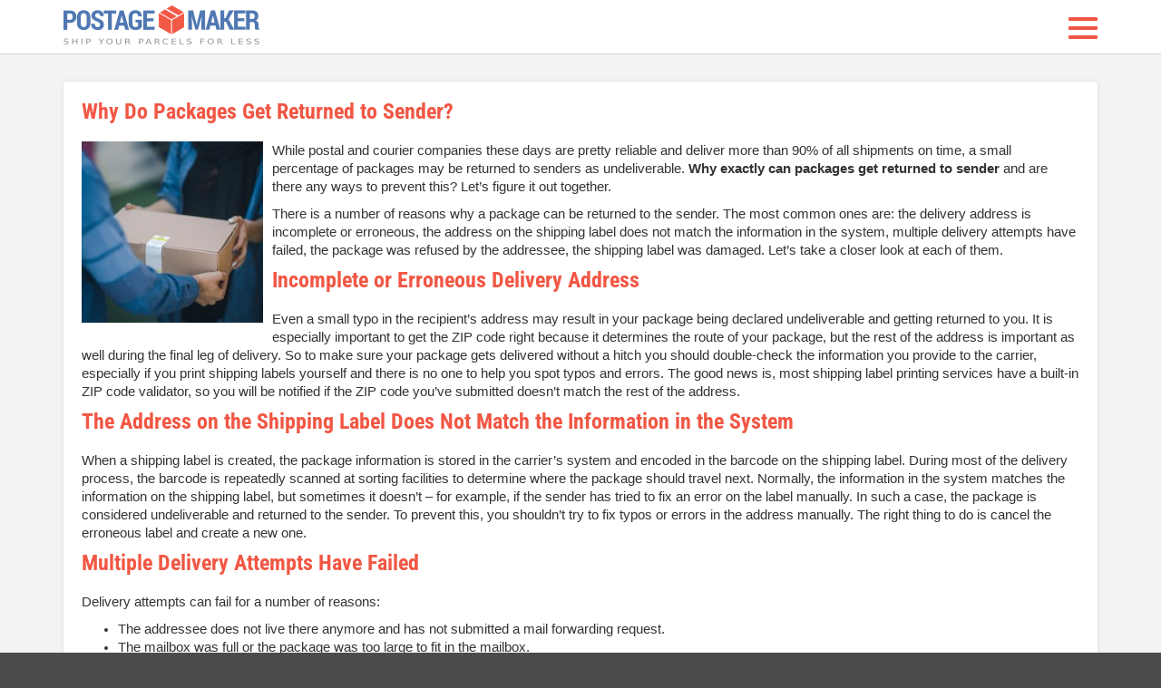

--- FILE ---
content_type: text/html; charset=utf-8
request_url: http://postagemaker.com/en/publications/426-why-do-packages-get-returned-to-sender
body_size: 5340
content:
<!DOCTYPE html>
<html xmlns="http://www.w3.org/1999/xhtml" xml:lang="en-gb" lang="en-gb" dir="ltr">
<head>
  <base href="http://postagemaker.com/en/publications/426-why-do-packages-get-returned-to-sender" />
	<meta http-equiv="content-type" content="text/html; charset=utf-8" />
	<meta name="keywords" content="why do packages get returned to sender, causes of package returns, package refused by the recipient, failed delivery attempt" />
	<meta name="viewport" content="width=device-width, initial-scale=1" />
	<meta name="description" content="Although postal and courier companies do their best to deliver all packages, sometimes shipments get returned to senders. What are the main reasons for this?" />
	<title>Why Do Packages Get Returned to Sender?</title>
	<link href="/templates/postagemaker/favicon.ico" rel="shortcut icon" type="image/vnd.microsoft.icon" />
	<link href="http://postagemaker.com/templates/postagemaker/css/bootstrap.min.css" rel="stylesheet" type="text/css" media="all" />
	<link href="http://postagemaker.com/templates/postagemaker/css/index.css?v=2.089" rel="stylesheet" type="text/css" media="all" />
	<script src="http://postagemaker.com/templates/postagemaker/js/jquery-3.7.1.min.js" type="text/javascript"></script>
	<script src="http://postagemaker.com/templates/postagemaker/js/common.js?v=1.073" type="text/javascript"></script>
	<script src="http://postagemaker.com/templates/postagemaker/js/bootstrap.min.js" type="text/javascript"></script>
	<script type="text/javascript">
var postagemaker = {'signin':'Sign In','signup':'Sign Up'};
	</script>
	<link href="http://postagemaker.com/publications/427-pochemu-posylku-mogut-vernut-otpravitelyu" rel="alternate" hreflang="x-default" />

  	<meta property="og:site_name" content="PostageMaker" />
	<meta property="og:title" content="Why Do Packages Get Returned to Sender?"/>
	<meta property="og:description" content="Although postal and courier companies do their best to deliver all packages, sometimes shipments get returned to senders. What are the main reasons for this?"/>
	<meta property="og:image" content="templates/postagemaker/images/logo.png"/>
	<meta property="og:type" content="website"/>
	<meta property="og:url" content="http://postagemaker.com/en/publications/426-why-do-packages-get-returned-to-sender" />
	<link rel="preconnect" href="https://www.googletagmanager.com" />
	<link rel="preconnect" href="https://fonts.gstatic.com" />
	<link rel="preconnect" href="https://www.facebook.com" />
	<link rel="preconnect" href="https://analytics.google.com" />
	<link rel="dnsprefetch" href="https://www.google.com" />
	<link rel="dnsprefetch" href="https://connect.facebook.net" />
	<link rel="dnsprefetch" href="https://googleads.g.doubleclick.net" />
</head>

<body  class="back">
		<div id="menu">
			<div class="container">
				<nav class="navbar">
					<div class="navbar-header">
					  		<a href="http://postagemaker.com/en/" title="PostageMaker" class="navbar-brand"><img src="http://postagemaker.com/templates/postagemaker/images/logo.png?v=2.0" alt="PostageMaker" /></a>
					</div>
					<div class="nav abs-right"><div id="lines"><span></span><div><ul class="nav menu mod-list">
<li class="item-130 default"><a href="/en/" >Home</a></li><li class="item-154"><a href="/en/calculator" >Calculator</a></li><li class="item-144"><a href="/en/signin" >Sign In</a></li></ul>
</div></div></div>
					<div class="nav account"></div>
					<div class="nav languages"></div>
				</nav>
			</div>
		</div>

				<div class="white_post">
			<div class="container ">
				<div class="content">
						<div id="system-message-container">
	</div>

						<div class="workflow">
							<main>
								<div class="item-page">
	<h1>Why Do Packages Get Returned to Sender?</h1><br />

	
	
		
						<p><img src="/images/articles/same-day-shipping-vs-delivery.jpg" alt="Why Do Packages Get Returned to Sender?" title="Why Do Packages Get Returned to Sender?" style="float:left">
While postal and courier companies these days are pretty reliable and deliver more than 90% of all shipments on time, a small percentage of packages may be returned to senders as undeliverable. <strong>Why exactly can packages get returned to sender</strong> and are there any ways to prevent this? Let’s figure it out together.</p>
 
<p>There is a number of reasons why a package can be returned to the sender. The most common ones are: the delivery address is incomplete or erroneous, the address on the shipping label does not match the information in the system, multiple delivery attempts have failed, the package was refused by the addressee, the shipping label was damaged. Let’s take a closer look at each of them.</p>

<h2>Incomplete or Erroneous Delivery Address</h2><br />

<p>Even a small typo in the recipient’s address may result in your package being declared undeliverable and getting returned to you. It is especially important to get the ZIP code right because it determines the route of your package, but the rest of the address is important as well during the final leg of delivery. So to make sure your package gets delivered without a hitch you should double-check the information you provide to the carrier, especially if you print shipping labels yourself and there is no one to help you spot typos and errors. The good news is, most shipping label printing services have a built-in ZIP code validator, so you will be notified if the ZIP code you’ve submitted doesn’t match the rest of the address.</p>

<h2>The Address on the Shipping Label Does Not Match the Information in the System</h2><br />

<p>When a shipping label is created, the package information is stored in the carrier’s system and encoded in the barcode on the shipping label. During most of the delivery process, the barcode is repeatedly scanned at sorting facilities to determine where the package should travel next. Normally, the information in the system matches the information on the shipping label, but sometimes it doesn’t – for example, if the sender has tried to fix an error on the label manually. In such a case, the package is considered undeliverable and returned to the sender. To prevent this, you shouldn’t try to fix typos or errors in the address manually. The right thing to do is cancel the erroneous label and create a new one.</p>

<h2>Multiple Delivery Attempts Have Failed</h2><br />

<p>Delivery attempts can fail for a number of reasons:</p>
<ul>
<li>The addressee does not live there anymore and has not submitted a mail forwarding request.</li>
<li>The mailbox was full or the package was too large to fit in the mailbox.</li>
<li>The mail carrier/delivery driver could not access the property and leave the package in a secure place due to a security gate, aggressive animal in the yard, etc.</li>
<li>The package requires a signature/payment on delivery, and the addressee was not home very time a delivery attempt was made.</li>
</ul>
<p>Typically, the mail carrier/delivery driver leaves a special notice after the first failed delivery attempt, informing the addressee of the opportunity to schedule another delivery attempt or pick up the package from their local post office. After several failed delivery attempts, the package is returned to the sender. If the recipient was supposed to pick up the package from their local carrier’s location, but didn’t do it within the allotted time window, the package will also be returned to the sender.</p>

<h2>The Package Is Refused by the Addressee</h2><br />

<p>Recipients may actively refuse shipments, both personal and commercial, for a variety of reasons: the package was damaged, they no longer want what’s inside, there are fees or other expenses associated with the package that they are not willing to pay, the package is unsolicited and they are uncomfortable accepting a package from the sender, etc. If the recipient declines a shipment, it is returned to the sender.</p>

<h2>The Package or Shipping Label Was Damaged</h2><br />

<p>The shipment will most likely be returned to the sender if the shipping label is underadable/unscannable due to damage or being too light/blurry, as long as the return address is still legible.</p>

<p>It should be noted that in most cases the sender won’t be charged any additional fees when their package is returned, but neither are they eligible for a shipping cost refund.</p>
	
								 </div>

							</main>
							<div aria-label="Path" role="navigation">
	<ul itemscope itemtype="https://schema.org/BreadcrumbList" class="breadcrumb">
					<li class="active">
				<span class="divider icon-location"></span>
			</li>
		
						<li itemprop="itemListElement" itemscope itemtype="https://schema.org/ListItem">
											<a itemprop="item" href="/en/" class="pathway"><span itemprop="name">Home</span></a>
					
											<span class="divider">
							→						</span>
										<meta itemprop="position" content="1">
				</li>
							<li itemprop="itemListElement" itemscope itemtype="https://schema.org/ListItem">
											<a itemprop="item" href="/en/publications" class="pathway"><span itemprop="name">Blog</span></a>
					
											<span class="divider">
							→						</span>
										<meta itemprop="position" content="2">
				</li>
							<li itemprop="itemListElement" itemscope itemtype="https://schema.org/ListItem" class="active">
					<span itemprop="name">
						Why Do Packages Get Returned to Sender?					</span>
					<meta itemprop="position" content="3">
				</li>
				</ul>
</div>

						</div><br />
				</div>
			</div>
		</div>
		
	<footer class="footer_post navbar"><br />
		<div class="container">
			<div class="row">
			  	<div class="col-md-2 col-sm-6 col-xs-6">
			      	

<div class="custom"  >
	<br /><div><a href="/en/calculator" class="btn btn-primary btn-lg">Calculator</a></div></div>

			   </div>
			  	<div class="col-md-7 col-sm-6 col-xs-6">
			      	

<div class="custom-methods"  >
	<div class="row card-selector">
    <div class="col-md-4 col-xs-6 col-sm-4">
      <img src="/templates/postagemaker/images/visa.png" alt="Visa/MasterCard" border="0" />
    </div>
    <div class="col-md-4 col-xs-6 col-sm-4">
      <img src="/templates/postagemaker/images/paypal.png" alt="PayPal" border="0" />
    </div>
    <div class="col-md-4 col-xs-6 col-sm-4">
      <img src="/templates/postagemaker/images/bitcoin.png" alt="Bitcoin" border="0" />
    </div>
</div>
</div>

			   </div>
			   <div class="col-md-2 col-sm-6 col-xs-6">
			      	<ul class="nav menu mod-list">
<li class="item-139"><a href="/en/about" >About Service</a></li><li class="item-140"><a href="/en/rates" >Shipping Options</a></li><li class="item-141 current active"><a href="/en/publications" >Blog</a></li><li class="item-150"><a href="/en/prohibited" >Prohibited</a></li><li class="item-151"><a href="/en/terms-of-use" >Terms of Use</a></li><li class="item-152"><a href="/en/privacy-policy" >Privacy Policy</a></li><li class="item-137"><a href="/en/contacts" >Contact Us</a></li></ul>

			   </div>
			   <div class="col-md-1 col-sm-6 col-xs-6">
			  		<div class="mod-languages">

	<ul class="lang-inline">
						<li class="lang-active" dir="ltr">
			<a href="/en/publications">
							EN						</a>
			</li>
								<li class="" dir="ltr">
			<a href="/ru/publications/427-pochemu-posylku-mogut-vernut-otpravitelyu">
							RU						</a>
			</li>
				</ul>

</div>
<br />
			        <a href="https://www.facebook.com/groups/postagemaker/" target="_blank" rel="noopener" class="facebook"></a>
			  </div>
		  </div>
		  <p>&copy; 2016-2026 PostageMaker. USPS & UPS Shipping Reseller</p>
		</div>
	</footer>

	<div id="dialog"></div>

    <div class="modal fade" id="pmModal" tabindex="-1" role="dialog" aria-labelledby="pm">
      <div class="modal-dialog" role="document">
        <div class="modal-content">
          <div class="modal-header"><button type="button" class="close" data-dismiss="modal" aria-label="Close"><span aria-hidden="true">&times;</span></button>
          <h4 class="modal-title" id="myModalLabel"></h4>
          </div>
          <div class="modal-body"></div>
          <div class="modal-footer"></div>
        </div>
      </div>
    </div>
	
	<script type="application/ld+json">{"@context":"http://schema.org","@type":"Organization","name":"PostageMaker LLC.","url":"https://postagemaker.com/en/","logo" : "https://postagemaker.com/templates/postagemaker/images/logo.png","sameAs" : ["https://www.facebook.com/groups/postagemaker/"],"contactPoint" : [{"@type" : "ContactPoint","telephone":"+14105004546","contactType":"customer support","availableLanguage":["English","Russian","Ukrainian"]}]}</script>
	<script async src="https://www.googletagmanager.com/gtag/js?id=UA-1312135-31"></script><script>window.dataLayer = window.dataLayer || [];function gtag(){dataLayer.push(arguments);}gtag('js', new Date());gtag('config', 'UA-1312135-31');</script>
	<!-- Google Tag Manager --><script>(function(w,d,s,l,i){w[l]=w[l]||[];w[l].push({'gtm.start':new Date().getTime(),event:'gtm.js'});var f=d.getElementsByTagName(s)[0],j=d.createElement(s),dl=l!='dataLayer'?'&l='+l:'';j.async=true;j.src='https://www.googletagmanager.com/gtm.js?id='+i+dl;f.parentNode.insertBefore(j,f);})(window,document,'script','dataLayer','GTM-WPDZBDQN');</script><!-- End Google Tag Manager -->
	<!-- Google Tag Manager (noscript) --><noscript><iframe src="https://www.googletagmanager.com/ns.html?id=GTM-WPDZBDQN" height="0" width="0" style="display:none;visibility:hidden"></iframe></noscript><!-- End Google Tag Manager (noscript) -->
	<script>
	!function(f,b,e,v,n,t,s)
	{if(f.fbq)return;n=f.fbq=function(){n.callMethod?
	n.callMethod.apply(n,arguments):n.queue.push(arguments)};
	if(!f._fbq)f._fbq=n;n.push=n;n.loaded=!0;n.version='2.0';
	n.queue=[];t=b.createElement(e);t.async=!0;
	t.src=v;s=b.getElementsByTagName(e)[0];
	s.parentNode.insertBefore(t,s)}(window, document,'script',
	'https://connect.facebook.net/en_US/fbevents.js');
	fbq('init', '668781882386462');
	fbq('track', 'PageView');
	</script>
	<noscript><img height="1" width="1" style="display:none" src="https://www.facebook.com/tr?id=668781882386462&ev=PageView&noscript=1" /></noscript>
	<!-- End Meta Pixel Code -->
	<script type="text/javascript">window.onscroll = function(){myFunction()};var header = document.getElementById("menu");var sticky = header.offsetTop;function myFunction() {if (window.pageYOffset > sticky) {header.classList.add("sticky");} else {header.classList.remove("sticky");}}</script>
<script defer src="https://static.cloudflareinsights.com/beacon.min.js/vcd15cbe7772f49c399c6a5babf22c1241717689176015" integrity="sha512-ZpsOmlRQV6y907TI0dKBHq9Md29nnaEIPlkf84rnaERnq6zvWvPUqr2ft8M1aS28oN72PdrCzSjY4U6VaAw1EQ==" data-cf-beacon='{"version":"2024.11.0","token":"f39bda7b6b77496584743152dd89e346","r":1,"server_timing":{"name":{"cfCacheStatus":true,"cfEdge":true,"cfExtPri":true,"cfL4":true,"cfOrigin":true,"cfSpeedBrain":true},"location_startswith":null}}' crossorigin="anonymous"></script>
</body>
</html>

--- FILE ---
content_type: text/css
request_url: http://postagemaker.com/templates/postagemaker/css/index.css?v=2.089
body_size: 10118
content:
@font-face{font-family:'Roboto Condensed';font-style:normal;font-weight:400;src:url(https://fonts.gstatic.com/s/robotocondensed/v27/ieVo2ZhZI2eCN5jzbjEETS9weq8-_d6T_POl0fRJeyWyosBK5Xk.ttf) format('truetype')}@font-face{font-family:'Roboto Condensed';font-style:normal;font-weight:700;src:url(https://fonts.gstatic.com/s/robotocondensed/v27/ieVo2ZhZI2eCN5jzbjEETS9weq8-_d6T_POl0fRJeyVVpcBK5Xk.ttf) format('truetype')}body,html{margin:0;min-height:100%;min-width:100%;width:100%;height:100%;color:#333;font-size:11pt;font-family:Arial}body{background-color:#f2f2f2}.roboto,#earth_content input,h2,h3,h4,h1,h5,h6,#menu .content a,.account,.table th,nav{font-family:'Roboto Condensed',sans-serif;font-weight:400}h2,h1{font-weight:700;font-size:24px;color:#f15744;margin:0}#earth_content h1{font-size:40px;line-height:1}h6,.footer_post h3{font-size:16px;margin:0;color:#bfbfbf !important;z-index:1;position:relative}.footer_post p{font-size:12px;color:#bbb}hr{height:1px;border:0;border-bottom:1px solid #ccc}a{color:#424242;text-decoration:underline;font-weight:400}a:hover{text-decoration:none;color:#f15744}a:focus{color:rgba(241,87,68,0.8)}fieldset{border:0px;padding:0;margin:0}img{border:0;max-width:100%}sup{color:#e2e2e2}.navbar{border-radius:0}footer.navbar{margin-bottom:0;border:0}footer img{opacity:.2}#menu .navbar,#menu .navbar-collapse,#menu .navbar-form{border:0}#menu .navbar{height:60px}.navbar-brand{padding:0;margin-top:6px;margin-bottom:4px}.bg{background:#f2f2f2}#menu{width:100%;top:0;left:0;background:#fff;height:60px;z-index:99;border-bottom:1px solid #d6d6d6fc}.sticky{position:fixed;top:0}.sticky+.content{padding-top:60px}body.back #menu{background-color:#fff !important}body.back{background-color:#4c4a4b !important;background-image:none}body.back .footer_post{background-color:#4c4a4b}body.back .white_post{background-color:#f3f3f3;background-image:none}.table tr,.table td{border:0}.form-horizontal .control-label{text-align:left}.form-horizontal .control-group{clear:both}.form-horizontal .controls{padding-top:10px;display:block}.container.back{padding-top:20px}#menu .content{margin-top:0px}#menu .home{color:#fff;cursor:pointer;text-decoration:none;font-size:20px;height:40px;margin:6px 0;display:block}.clr{clear:both}.bold{font-weight:bold}.navbar-toggle .icon-bar{color:#fff}#lines{position:relative;cursor:pointer;padding:16px 32px 16px 0px;margin:0}#lines span,#lines span:before,#lines span:after{cursor:pointer;border-radius:1px;height:4px;width:32px;background:#f15744;position:absolute;display:block;content:''}#lines span:before{top:-10px}#lines span:after{bottom:-10px}#lines span,#lines span:before,#lines span:after,#lines div{transition:all 500ms ease-in-out}#lines.open span{background-color:transparent}#lines.open span:before,#nav-toggle.open span:after{top:10px}#lines.open span{transform:rotate(180deg);transform:translate(0, -8px)}#lines.open span:before{transform:rotate(45deg)}#lines.open span:after{transform:rotate(-45deg)}#lines div{top:42px;right:2px;position:absolute;display:none;z-index:9999}#lines ul{position:relative;background:#ffffff;border:1px solid #fff;list-style:none;padding:0;margin:0 -8px 0 0;box-shadow:0 0 5px #ccc}#lines ul:after,#lines ul:before{bottom:100%;right:10px;border:solid transparent;content:" ";height:0;width:0;position:absolute;pointer-events:none}#lines ul:after{border-color:rgba(255,255,255,0);border-bottom-color:#ffffff;border-width:10px;margin-left:-10px}#lines ul:before{border-color:rgba(255,255,255,0);border-bottom-color:#eee;border-width:11px;margin-left:-11px}#lines li{border-bottom:1px solid #ddd;width:100%;position:relative}#lines li:last-child{border-bottom:0}#lines a{color:#333 !important;font-size:18px;text-decoration:none;display:block;padding:8px 16px;clear:both;text-align:right;white-space:nowrap;text-align:left}#lines a:hover,#lines:hover{color:#F15744 !important}#lines.open div{display:block}.line{padding:0;margin:0;list-style:none}#menu .container{position:relative}.white_post{background-color:#fff;padding:20px 0}.white_post h3{margin:0px}#calc{background-color:#f2f2f2;padding:20px;border-radius:10px}.frontpage span:not(.back){color:#333;text-align:center;display:block;font-size:16px;margin-bottom:10px}.frontpage .fronttable,.frontpage .fronttable span{font-size:14px;display:inline}.frontpage span.title{color:#333;font-weight:bold;font-size:16px}.footer_post ul{list-style:none;padding:0;margin:0}.footer_post ul li a{padding:0}.footer_post tr{vertical-align:top}.footer_post{background:#4c4a4b;display:block;padding:0 }.footer_post h3{color:#ccc}.footer_post ul a{font-size:12px}.footer_post a{color:#979797;text-decoration:none}.footer_post a:focus,.nav>li>a:focus{background-color:transparent}.footer_post a:hover{color:#f15744}.frontpage{background-color:#fff;padding:30px 0}.frontpage.modules{box-shadow:inset 0 13px 8px -6px #e9e8e8;background-color:#f2f2f2}.frontpage.modules .card-selector{text-align:center}.frontpage.modules .card-selector div{height:70px;display:inline-block;min-width:120px;max-width:80%;opacity:.2;margin:10px 20px;filter:grayscale(100%);-webkit-filter:grayscale(100%);-moz-filter:grayscale(100%);-ms-filter:grayscale(100%);-o-filter:grayscale(100%);filter:gray;-webkit-filter:grayscale(1)}.info{border:20px solid #fff;width:180px;height:180px;border-radius:90px;box-shadow:0 0 2px #ccc;text-align:center;margin:20px auto;background:#a1c6d3 no-repeat 50% 50%;box-shadow:0 0 15px #ccc}.signin{background-image:url("../images/signin.png")}.login{background-image:url("../images/login.png")}.deposit{background-image:url("../images/deposit.png")}.print{background-image:url("../images/print.png")}.usps{background-image:url("../images/usps.png")}#system-message-container{background-color:#919191;color:#fff;border-radius:4px;margin-top:10px}#system-message-container .alert{padding:10px;margin:0 0 10px 0;background-color:#f15744}#system-message-container .close{float:right;cursor:pointer;font-size:18px;font-weight:bold}#system-message-container h4{margin-top:0;font-size:18px}.workflow{background-color:#fff;border-radius:4px;padding:20px;margin:0px 0 0px 0;box-shadow:0 0 5px #ddd}.mod-languages a{font-weight:normal;font-size:12px;text-decoration:underline;padding:4px 3px !important}.mod-languages{margin:0}.mod-languages .lang-active a{text-decoration:none;color:#919191;background-color:#424242;border-radius:2px}textarea:required+label::before{content:"*"}#earth_content input[type=submit]{margin-left:2px}#jform_contact_message,#jform_contact_emailmsg{width:90%}input[type=submit]:disabled{color:#ccc}#username,#password{max-width:100%;box-sizing:border-box;width:100%}#earth_content{overflow:hidden;position:relative;min-height:320px;width:100%;padding:24px 0 50px 0;color:#424242}#earth{z-index:1;position:absolute;bottom:-370px;right:50px;opacity:.8;width:484px;height:484px;border-radius:242px;background-image:url(../images/earth.jpg);-webkit-animation:-webkit-rotating-earth 120s infinite normal linear;-moz-animation:-moz-rotating-earth 120s infinite normal linear;-o-animation:-o-rotating-earth 120s infinite normal linear;-ms-animation:-ms-rotating-earth 120s infinite normal linear;animation:rotating-earth 120s infinite normal linear}#earth-form{z-index:4;position:absolute;margin-top:-5px}.earth-info{margin:5px 0 8px 0}@-webkit-keyframes -webkit-rotating-earth{100%{-webkit-transform:rotate(-359deg)}}@-moz-keyframes -moz-rotating-earth{100%{-moz-transform:rotate(-359deg)}}@-o-keyframes -o-rotating-earth{100%{-o-transform:rotate(-359deg)}}@-ms-keyframes -ms-rotating-earth{100%{-ms-transform:rotate(-359deg)}}@keyframes rotating-earth{100%{transform:rotate(-359deg)}}#clouds{z-index:1;position:absolute;bottom:-400px;right:0px;opacity:1;width:600px;height:600px;border-radius:0;background-image:url(../images/clouds.png);-webkit-animation:-webkit-rotating-earth 290s infinite normal linear;-moz-animation:-moz-rotating-earth 290s infinite normal linear;-o-animation:-o-rotating-earth 290s infinite normal linear;-ms-animation:-ms-rotating-earth 290s infinite normal linear;animation:rotating-earth 290s infinite normal linear}@-webkit-keyframes -webkit-rotating-earth{100%{-webkit-transform:rotate(-359deg)}}@-moz-keyframes -moz-rotating-earth{100%{-moz-transform:rotate(-359deg)}}@-o-keyframes -o-rotating-earth{100%{-o-transform:rotate(-359deg)}}@-ms-keyframes -ms-rotating-earth{100%{-ms-transform:rotate(-359deg)}}@keyframes rotating-earth{100%{transform:rotate(-359deg)}}.ui-helper-hidden{display:none}.ui-helper-hidden-accessible{border:0;clip:rect(0 0 0 0);height:1px;margin:-1px;overflow:hidden;padding:0;position:absolute;width:1px}.ui-helper-reset{margin:0;padding:0;border:0;outline:0;line-height:1.3;text-decoration:none;font-size:100%;list-style:none}.ui-helper-clearfix:before,.ui-helper-clearfix:after{content:"";display:table;border-collapse:collapse}.ui-helper-clearfix:after{clear:both}.ui-helper-clearfix{min-height:0}.ui-helper-zfix{width:100%;height:100%;top:0;left:0;position:absolute;opacity:0;filter:alpha(opacity=0)}.ui-front{z-index:100}.ui-state-disabled{cursor:default !important}.ui-icon{display:block;text-indent:-99999px;overflow:hidden;background-repeat:no-repeat}.ui-widget-overlay{position:fixed;top:0;left:0;width:100%;height:100%}.ui-resizable{position:relative}.ui-resizable-handle{position:absolute;font-size:.1px;display:block}.ui-resizable-disabled .ui-resizable-handle,.ui-resizable-autohide .ui-resizable-handle{display:none}.ui-resizable-n{cursor:n-resize;height:7px;width:100%;top:-5px;left:0}.ui-resizable-s{cursor:s-resize;height:7px;width:100%;bottom:-5px;left:0}.ui-resizable-e{cursor:e-resize;width:7px;right:-5px;top:0;height:100%}.ui-resizable-w{cursor:w-resize;width:7px;left:-5px;top:0;height:100%}.ui-resizable-se{cursor:se-resize;width:12px;height:12px;right:1px;bottom:1px}.ui-resizable-sw{cursor:sw-resize;width:9px;height:9px;left:-5px;bottom:-5px}.ui-resizable-nw{cursor:nw-resize;width:9px;height:9px;left:-5px;top:-5px}.ui-resizable-ne{cursor:ne-resize;width:9px;height:9px;right:-5px;top:-5px}.ui-selectable-helper{position:absolute;z-index:100;border:1px dotted black}.ui-accordion .ui-accordion-header{display:block;cursor:pointer;position:relative;margin-top:2px;padding:10px;min-height:0;font-size:14px}.ui-accordion .ui-accordion-icons{padding-left:2.2em}.ui-accordion .ui-accordion-noicons{padding-left:.7em}.ui-accordion .ui-accordion-icons .ui-accordion-icons{padding-left:2.2em}.ui-accordion .ui-accordion-header .ui-accordion-header-icon{position:absolute;left:.5em;top:50%;margin-top:-8px}.ui-accordion .ui-accordion-content{padding:10px 0;border-top:0;overflow:auto}.ui-autocomplete{position:absolute;top:0;left:0;cursor:default}.ui-button{display:inline-block;position:relative;padding:0;line-height:normal;margin-right:.1em;cursor:pointer;vertical-align:middle;text-align:center;overflow:visible}.ui-button,.ui-button:link,.ui-button:visited,.ui-button:hover,.ui-button:active{text-decoration:none}.ui-button-icon-only{width:2.2em}button.ui-button-icon-only{width:2.4em}.ui-button-icons-only{width:3.4em}button.ui-button-icons-only{width:3.7em}.ui-button .ui-button-text{display:block;line-height:normal}.ui-button-text-only .ui-button-text{padding:.4em 1em}.ui-button-icon-only .ui-button-text,.ui-button-icons-only .ui-button-text{padding:.4em;text-indent:-9999999px}.ui-button-text-icon-primary .ui-button-text,.ui-button-text-icons .ui-button-text{padding:.4em 1em .4em 2.1em}.ui-button-text-icon-secondary .ui-button-text,.ui-button-text-icons .ui-button-text{padding:.4em 2.1em .4em 1em}.ui-button-text-icons .ui-button-text{padding-left:2.1em;padding-right:2.1em}input.ui-button{padding:.4em 1em}.ui-button-icon-only .ui-icon,.ui-button-text-icon-primary .ui-icon,.ui-button-text-icon-secondary .ui-icon,.ui-button-text-icons .ui-icon,.ui-button-icons-only .ui-icon{position:absolute;top:50%;margin-top:-8px}.ui-button-icon-only .ui-icon{left:50%;margin-left:-8px}.ui-button-text-icon-primary .ui-button-icon-primary,.ui-button-text-icons .ui-button-icon-primary,.ui-button-icons-only .ui-button-icon-primary{left:.5em}.ui-button-text-icon-secondary .ui-button-icon-secondary,.ui-button-text-icons .ui-button-icon-secondary,.ui-button-icons-only .ui-button-icon-secondary{right:.5em}.ui-buttonset{margin-right:7px}.ui-buttonset .ui-button{margin-left:0;margin-right:-0.3em}input.ui-button::-moz-focus-inner,button.ui-button::-moz-focus-inner{border:0;padding:0}.ui-datepicker{width:17em;padding:.2em .2em 0;display:none}.ui-datepicker .ui-datepicker-header{position:relative;padding:.2em 0}.ui-datepicker .ui-datepicker-prev,.ui-datepicker .ui-datepicker-next{position:absolute;top:2px;width:1.8em;height:1.8em}.ui-datepicker .ui-datepicker-prev-hover,.ui-datepicker .ui-datepicker-next-hover{top:1px}.ui-datepicker .ui-datepicker-prev{left:2px}.ui-datepicker .ui-datepicker-next{right:2px}.ui-datepicker .ui-datepicker-prev-hover{left:1px}.ui-datepicker .ui-datepicker-next-hover{right:1px}.ui-datepicker .ui-datepicker-prev span,.ui-datepicker .ui-datepicker-next span{display:block;position:absolute;left:50%;margin-left:-8px;top:50%;margin-top:-8px}.ui-datepicker .ui-datepicker-title{margin:0 2.3em;line-height:1.8em;text-align:center}.ui-datepicker .ui-datepicker-title select{font-size:1em;margin:1px 0}.ui-datepicker select.ui-datepicker-month-year{width:100%}.ui-datepicker select.ui-datepicker-month,.ui-datepicker select.ui-datepicker-year{width:49%}.ui-datepicker table{width:100%;font-size:.9em;border-collapse:collapse;margin:0 0 .4em}.ui-datepicker th{padding:.7em .3em;text-align:center;font-weight:bold;border:0}.ui-datepicker td{border:0;padding:1px}.ui-datepicker td span,.ui-datepicker td a{display:block;padding:.2em;text-align:right;text-decoration:none}.ui-datepicker .ui-datepicker-buttonpane{background-image:none;margin:.7em 0 0 0;padding:0 .2em;border-left:0;border-right:0;border-bottom:0}.ui-datepicker .ui-datepicker-buttonpane button{float:right;margin:.5em .2em .4em;cursor:pointer;padding:.2em .6em .3em .6em;width:auto;overflow:visible}.ui-datepicker .ui-datepicker-buttonpane button.ui-datepicker-current{float:left}.ui-datepicker.ui-datepicker-multi{width:auto}.ui-datepicker-multi .ui-datepicker-group{float:left}.ui-datepicker-multi .ui-datepicker-group table{width:95%;margin:0 auto .4em}.ui-datepicker-multi-2 .ui-datepicker-group{width:50%}.ui-datepicker-multi-3 .ui-datepicker-group{width:33.3%}.ui-datepicker-multi-4 .ui-datepicker-group{width:25%}.ui-datepicker-multi .ui-datepicker-group-last .ui-datepicker-header,.ui-datepicker-multi .ui-datepicker-group-middle .ui-datepicker-header{border-left-width:0}.ui-datepicker-multi .ui-datepicker-buttonpane{clear:left}.ui-datepicker-row-break{clear:both;width:100%;font-size:0}.ui-datepicker-rtl{direction:rtl}.ui-datepicker-rtl .ui-datepicker-prev{right:2px;left:auto}.ui-datepicker-rtl .ui-datepicker-next{left:2px;right:auto}.ui-datepicker-rtl .ui-datepicker-prev:hover{right:1px;left:auto}.ui-datepicker-rtl .ui-datepicker-next:hover{left:1px;right:auto}.ui-datepicker-rtl .ui-datepicker-buttonpane{clear:right}.ui-datepicker-rtl .ui-datepicker-buttonpane button{float:left}.ui-datepicker-rtl .ui-datepicker-buttonpane button.ui-datepicker-current,.ui-datepicker-rtl .ui-datepicker-group{float:right}.ui-datepicker-rtl .ui-datepicker-group-last .ui-datepicker-header,.ui-datepicker-rtl .ui-datepicker-group-middle .ui-datepicker-header{border-right-width:0;border-left-width:1px}.ui-dialog{position:absolute;top:0;left:0;padding:0;outline:0;border:0;max-width:100%;box-shadow:0 0 25px #333;border-radius:4px}.ui-dialog .ui-dialog-titlebar{padding:12px 10px;position:relative}.ui-dialog .ui-dialog-title{float:left;margin:.1em 0;white-space:nowrap;width:90%;overflow:hidden;text-overflow:ellipsis}.ui-dialog .ui-dialog-titlebar-close{border:0;width:20px;height:20px;background:#ffffff;cursor:pointer;color:#333;float:right;border-radius:2px;padding:2px 0}.ui-dialog .ui-dialog-titlebar-close:after{content:"✖";font:14px/100%;text-shadow:0 1px 0 #fff;color:#aaa}.ui-dialog .ui-dialog-titlebar-close:hover{border-color:#ccc;box-shadow:0 0 5px #fff}.ui-dialog .ui-dialog-titlebar-close:hover:after{color:#f96d51}.ui-dialog .ui-dialog-content{position:relative;border:0;padding:10px;background:none;overflow:auto}.ui-dialog .ui-dialog-buttonpane{text-align:left;border-width:1px 0 0 0;background-image:none;margin-top:.5em;padding:.3em 1em .5em .4em}.ui-dialog .ui-dialog-buttonpane .ui-dialog-buttonset{float:right}.ui-dialog .ui-dialog-buttonpane button{margin:.5em .4em .5em 0;cursor:pointer}.ui-dialog .ui-resizable-se{width:12px;height:12px;right:-5px;bottom:-5px;background-position:16px 16px}.ui-draggable .ui-dialog-titlebar{cursor:move}.ui-menu{list-style:none;padding:2px;margin:0;display:block;outline:none}.ui-menu .ui-menu{margin-top:-3px;position:absolute}.ui-menu .ui-menu-item{margin:0;padding:0;width:100%;list-style-image:url([data-uri])}.ui-menu .ui-menu-divider{margin:5px -2px 5px -2px;height:0;font-size:0;line-height:0;border-width:1px 0 0 0}.ui-menu .ui-menu-item a{text-decoration:none;display:block;padding:2px .4em;line-height:1.5;min-height:0;font-weight:normal}.ui-menu .ui-menu-item a.ui-state-focus,.ui-menu .ui-menu-item a.ui-state-active{font-weight:normal;margin:-1px}.ui-menu .ui-state-disabled{font-weight:normal;margin:.4em 0 .2em;line-height:1.5}.ui-menu .ui-state-disabled a{cursor:default}.ui-menu-icons{position:relative}.ui-menu-icons .ui-menu-item a{position:relative;padding-left:2em}.ui-menu .ui-icon{position:absolute;top:.2em;left:.2em}.ui-menu .ui-menu-icon{position:static;float:right}.ui-progressbar{height:2em;text-align:left;overflow:hidden}.ui-progressbar .ui-progressbar-value{margin:-1px;height:100%}.ui-progressbar .ui-progressbar-overlay{background:url("images/animated-overlay.gif");height:100%;filter:alpha(opacity=25);opacity:.25}.ui-progressbar-indeterminate .ui-progressbar-value{background-image:none}.ui-slider{position:relative;text-align:left}.ui-slider .ui-slider-handle{position:absolute;z-index:2;width:1.2em;height:1.2em;cursor:default}.ui-slider .ui-slider-range{position:absolute;z-index:1;font-size:.7em;display:block;border:0;background-position:0 0}.ui-slider.ui-state-disabled .ui-slider-handle,.ui-slider.ui-state-disabled .ui-slider-range{filter:inherit}.ui-slider-horizontal{height:.8em}.ui-slider-horizontal .ui-slider-handle{top:-0.3em;margin-left:-0.6em}.ui-slider-horizontal .ui-slider-range{top:0;height:100%}.ui-slider-horizontal .ui-slider-range-min{left:0}.ui-slider-horizontal .ui-slider-range-max{right:0}.ui-slider-vertical{width:.8em;height:100px}.ui-slider-vertical .ui-slider-handle{left:-0.3em;margin-left:0;margin-bottom:-0.6em}.ui-slider-vertical .ui-slider-range{left:0;width:100%}.ui-slider-vertical .ui-slider-range-min{bottom:0}.ui-slider-vertical .ui-slider-range-max{top:0}.ui-spinner{position:relative;display:inline-block;overflow:hidden;padding:0;vertical-align:middle}.ui-spinner-input{border:none;background:none;color:inherit;padding:0;margin:.2em 0;vertical-align:middle;margin-left:.4em;margin-right:22px}.ui-spinner-button{width:16px;height:50%;font-size:.5em;padding:0;margin:0;text-align:center;position:absolute;cursor:default;display:block;overflow:hidden;right:0}.ui-spinner a.ui-spinner-button{border-top:none;border-bottom:none;border-right:none}.ui-spinner .ui-icon{position:absolute;margin-top:-8px;top:50%;left:0}.ui-spinner-up{top:0}.ui-spinner-down{bottom:0}.ui-spinner .ui-icon-triangle-1-s{background-position:-65px -16px}.ui-tabs{position:relative;padding:0}.ui-tabs .ui-tabs-nav{margin:0;padding:0}.ui-tabs .ui-tabs-nav li{list-style:none;float:left;position:relative;top:0;margin:0;border:0;padding:0;white-space:nowrap;margin-right:1px}.ui-tabs .ui-tabs-nav li a{float:left;padding:10px;text-decoration:none}.ui-tabs .ui-tabs-nav li.ui-tabs-active a,.ui-tabs .ui-tabs-nav li.ui-state-disabled a,.ui-tabs .ui-tabs-nav li.ui-tabs-loading a{cursor:text}.ui-tabs .ui-tabs-nav li a,.ui-tabs-collapsible .ui-tabs-nav li.ui-tabs-active a{cursor:pointer}.ui-tabs .ui-tabs-panel{display:block;border-width:0;background:none}.ui-tooltip{padding:8px;position:absolute;z-index:9999;max-width:300px;-webkit-box-shadow:0 0 5px #aaa;box-shadow:0 0 5px #aaa}body .ui-tooltip{border-width:2px}.ui-widget{font-family:Arial;font-size:12px}.ui-widget .ui-widget{font-size:1em}.ui-widget input,.ui-widget select,.ui-widget textarea{font-family:Arial;font-size:1em}.ui-widget-content{border:0;background:#fff url(../images/ui-bg_flat_0_fff_40x100.png) 50% 50% repeat-x;color:#312e25}.ui-widget-content a{color:#312e25}.ui-widget-header{background:#126C85;color:#fff;font-weight:bold}.workflow .ui-widget-header{border-bottom:1px solid #E3EBED;background:transparent}.ui-widget-header a{color:#fff}.ui-state-default,.ui-widget-content .ui-state-default,.ui-widget-header .ui-state-default{border:0;background:#109d8e;font-weight:bold;color:#fff}.ui-state-default a,.ui-state-default a:link,.ui-state-default a:visited{color:#fff;text-decoration:none}.ui-state-hover,.ui-widget-content .ui-state-hover,.ui-widget-header .ui-state-hover,.ui-state-focus,.ui-widget-content .ui-state-focus,.ui-widget-header .ui-state-focus{background:#f9452c url(../images/ui-bg_flat_0_f9452c_40x100.png) 50% 50% repeat-x;font-weight:bold;color:#fff}.ui-state-hover a,.ui-state-hover a:hover,.ui-state-hover a:link,.ui-state-hover a:visited{color:#fff;text-decoration:none}.ui-state-active,.ui-widget-content .ui-state-active,.ui-widget-header .ui-state-active{border:0;background:#f9452c url(../images/ui-bg_flat_0_f9452c_40x100.png) 50% 50% repeat-x;font-weight:bold;color:#fff}.ui-state-active a,.ui-state-active a:link,.ui-state-active a:visited{color:#fff;text-decoration:none}.ui-state-highlight,.ui-widget-content .ui-state-highlight,.ui-widget-header .ui-state-highlight{border:1px solid #f9452c;background:#f9452c url(../images/ui-bg_flat_0_f9452c_40x100.png) 50% 50% repeat-x;color:#fff}.ui-state-highlight a,.ui-widget-content .ui-state-highlight a,.ui-widget-header .ui-state-highlight a{color:#fff}.ui-state-error,.ui-widget-content .ui-state-error,.ui-widget-header .ui-state-error{border:1px solid #cd0a0a;background:#cd0a0a url(../images/ui-bg_flat_95_cd0a0a_40x100.png) 50% 50% repeat-x;color:#fff}.ui-state-error a,.ui-widget-content .ui-state-error a,.ui-widget-header .ui-state-error a{color:#fff}.ui-state-error-text,.ui-widget-content .ui-state-error-text,.ui-widget-header .ui-state-error-text{color:#fff}.ui-priority-primary,.ui-widget-content .ui-priority-primary,.ui-widget-header .ui-priority-primary{font-weight:bold}.ui-priority-secondary,.ui-widget-content .ui-priority-secondary,.ui-widget-header .ui-priority-secondary{opacity:.7;filter:alpha(opacity=70);font-weight:normal}.ui-state-disabled,.ui-widget-content .ui-state-disabled,.ui-widget-header .ui-state-disabled{opacity:.35;filter:alpha(opacity=35);background-image:none}.ui-state-disabled .ui-icon{filter:alpha(opacity=35)}.ui-icon{width:16px;height:16px}.ui-icon,.ui-widget-content .ui-icon{background-image:url(../images/ui-icons_808080_256x240.png)}.ui-widget-header .ui-icon{background-image:url(../images/ui-icons_fff_256x240.png)}.ui-state-default .ui-icon{background-image:url(../images/ui-icons_fff_256x240.png)}.ui-state-hover .ui-icon,.ui-state-focus .ui-icon{background-image:url(../images/ui-icons_ffffff_256x240.png)}.ui-state-active .ui-icon{background-image:url(../images/ui-icons_fff_256x240.png)}.ui-state-highlight .ui-icon{background-image:url(../images/ui-icons_fff_256x240.png)}.ui-state-error .ui-icon,.ui-state-error-text .ui-icon{background-image:url(../images/ui-icons_cd0a0a_256x240.png)}.ui-icon-blank{background-position:16px 16px}.ui-icon-carat-1-n{background-position:0 0}.ui-icon-closethick{background-position:-96px -128px}.ui-corner-top,.ui-corner-left,.ui-corner-tl{border-top-left-radius:4px}.ui-corner-top,.ui-corner-right,.ui-corner-tr{border-top-right-radius:4px}.ui-corner-bottom,.ui-corner-left,.ui-corner-bl{border-bottom-left-radius:4px}.ui-corner-bottom,.ui-corner-right,.ui-corner-br{border-bottom-right-radius:4px}.ui-corner-all{border-radius:0}.ui-widget-overlay{background:#333 url(../images/ui-bg_flat_100_333_40x100.png) 50% 50% repeat-x;opacity:.8;filter:alpha(opacity=80)}.ui-widget-shadow{margin:0 0 0 0;padding:0;background:#333 url(../images/ui-bg_flat_0_333_40x100.png) 50% 50% repeat-x;opacity:.5;filter:alpha(opacity=50);border-radius:0}.ui-icon-triangle-1-s{background-position:-65px -16px}.ui-icon-triangle-1-e{background-position:-35px -16px}dl{margin:20px 0px}dt,dd{line-height:18px}dt{font-weight:bold}dd{margin-left:9px}.dl-horizontal:before,.dl-horizontal:after{display:table;content:"";line-height:0}.dl-horizontal:after{clear:both}.dl-horizontal dt{float:left;width:240px;clear:left;text-align:left;overflow:hidden;text-overflow:ellipsis;white-space:nowrap}.dl-horizontal dd{margin-left:240px}.modern{border-collapse:collapse}.modern th{background-color:#109d8e;padding:14px 10px;color:#fff;font-weight:normal;text-align:left;border:1px solid #fff}.modern tr td{border:0}.modern tr td:first-child{padding:4px;color:#7F8C8D}.modern input{min-width:186px;color:#333}.modern input[type=submit]{min-width:120px}.modern select{color:#fff;padding:12px;min-width:200px;border:1px solid #5078b3;margin:0;margin:0 2px;border-radius:3px}.modern textarea{padding:10px;border-radius:3px;border:1px solid #ccc;width:186px}.contacts{padding:0;margin:0;list-style:none}.contacts a{color:#f15744}.contacts.append{margin-left:4px;background-color:#fefefe}.divider{border-right:1px dotted #E3EBED;padding-right:8px}.contacts th{background-color:#fff;font-size:13px;padding:3px 5px;border:0;border-collapse:collapse;text-align:center;border-right:1px solid #ccc;border-bottom:1px solid #ccc;border-top:1px solid #ccc}.contacts th:last-child{border-right:0}.contacts .required{border:1px solid #ccc !important}.contacts .required:invalid{border-color:#f15744 !important}.contacts input[type=text],.contacts input[type=number],.contacts textarea,.contacts select{padding:5px !important;font-size:14px;width:100%;border:1px solid #ddd;resize:none;color:#333}.contacts ul{padding:0;margin:0;list-style:none}.contacts li,.contacts button{-webkit-transition:background-color .25s ease-out;-moz-transition:background-color .25s ease-out;-o-transition:background-color .25s ease-out;transition:background-color .25s ease-out}.contacts select.select-block{width:101%;margin-left:0px}.contacts li{display:block;background-color:#f3f3f3;color:#333;padding:10px 2px 10px 10px;min-height:19px;line-height:19px;margin-bottom:2px;cursor:pointer;position:relative}#dialog .contacts li{padding-right:10px}#sortable li{cursor:move}.contacts li.active{background-color:#F15744 !important;color:#fff}.contacts li:hover{background-color:#ECF0F1}.contacts select option{background:#fff;color:#333}.rateid:hover{color:#fff}.contacts .edit,.contacts .delete{height:39px;width:39px;margin-top:-10px;border:0;background:transparent;float:right;font-size:24px}.contacts .edit:after{content:"\270E"}.contacts .delete:after{content:"\2716"}.contacts .edit:hover,.contacts .delete:hover{color:#f15744}.contacts h3{padding:4px 0;border-bottom:1px solid #ddd;font-weight:bold;font-size:16px;margin:0 0 8px 0}.contacts .bootstrap-select.select-block{border:0}.contacts .bootstrap-select.select-block button{background:none !important;margin:0}.contacts .bootstrap-select.select-block li{background:none;user-select:none;cursor:pointer;line-height:normal;padding:0;min-height:auto;margin:0}.contacts .bootstrap-select.select-block li.active{background:none !important;outline:0;text-decoration:none}.hover{background-color:#ECF0F1 !important}.error,.contacts .error{background-color:#f25946;color:#fff !important;border:1px solid #ddd !important;border-radius:4px}.makedeposit ul{padding:0;margin:0;text-align:center}.makedeposit li{min-width:140px;height:100px;background:#fff no-repeat 50% 50%;cursor:pointer;padding:20px;list-style:none}.makedeposit li span{display:none}.makedeposit .wm{background-image:url('../images/wmlogo.png')}.makedeposit .yd{background-image:url('../images/yd.png')}.makedeposit .mt{background-image:url('../images/mt.png')}.makedeposit .liqpay{background-image:url('../images/liqpay.png')}.makedeposit .rbk{background-image:url('../images/rbk.png')}.makedeposit .pp{background-image:url('../images/paypal.png')}.makedeposit .gpay{background-image:url('../images/gpayapay.png')}.makedeposit .pb{background-image:url('../images/privatbank.png')}.makedeposit .visa{background-image:url('../images/visamastercard.png')}.makedeposit .btc{background-image:url('../images/btc.png')}.makedeposit .usdt{background-image:url('../images/usdt.png')}button.select{background-position:-46px 3px;float:right}.readonly{border:0 !important;color:#333 !important;font-weight:bold}.tac{text-align:center}.progress-line{border:none;border-bottom:0 solid #E3EBED;margin:12px auto 0 auto;display:flex;flex-direction:row;justify-content:stretch;z-index:1;min-height:90px;width:70%}.progress-line .dot-container{border:0 solid #333;flex:1;min-height:48px;text-align:center;z-index:1;position:relative}.progress-line hr{display:block;width:100%;z-index:2;border:0;border-bottom:1px solid #E3EBED;position:absolute;left:0;top:37px}.progress-line .dot-container:first-child hr{width:calc(50% - 10px);left:calc(50% + 10px)}.progress-line .dot-container:last-child hr{width:50%}.progress-line .dot{background-color:#fff;width:20px;height:20px;border-radius:20px;border:1px solid #E3EBED;margin:auto;z-index:10;position:absolute;left:calc(50% - 10px)}.progress-line .dot.active{background-color:#5286CC !important;border-color:#5286CC;z-index:101}.progress-line span{text-align:center;white-space:nowrap;display:block;height:48px;padding:0 4px}.progress-line span a{font-size:.9em}.wait-container{height:100px;min-width:100px}.wait{width:50px;height:50px;position:absolute;top:50%;left:50%;border:5px solid #f15744;-webkit-border-radius:50%;-moz-border-radius:50%;-ms-border-radius:50%;-o-border-radius:50%;border-radius:50%;margin-left:-25px;margin-top:-25px}.wait::before,.wait::after{left:18px;top:50%;content:"";position:absolute;display:block;width:3px;background-color:#f15744;-webkit-border-radius:2.5px;-moz-border-radius:2.5px;-ms-border-radius:2.5px;-o-border-radius:2.5px;border-radius:2.5px}.wait::before{height:12px;-webkit-animation:spin 2000ms linear infinite;-moz-animation:spin 2000ms linear infinite;-ms-animation:spin 2000ms linear infinite;-o-animation:spin 2000ms linear infinite;animation:spin 2000ms linear infinite;-webkit-transform-origin:center top;-moz-transform-origin:center top;-ms-transform-origin:center top;-o-transform-origin:center top;transform-origin:center top}.wait::after{height:18px;-webkit-animation:spin 800ms linear infinite;-moz-animation:spin 800ms linear infinite;-ms-animation:spin 800ms linear infinite;-o-animation:spin 800ms linear infinite;animation:spin 800ms linear infinite;-webkit-transform-origin:center top;-moz-transform-origin:center top;-ms-transform-origin:center top;-o-transform-origin:center top;transform-origin:center top}@-webkit-keyframes spin{to{-webkit-transform:rotate(360deg);-moz-transform:rotate(360deg);-ms-transform:rotate(360deg);-o-transform:rotate(360deg);transform:rotate(360deg)}}@-moz-keyframes spin{to{-webkit-transform:rotate(360deg);-moz-transform:rotate(360deg);-ms-transform:rotate(360deg);-o-transform:rotate(360deg);transform:rotate(360deg)}}@-ms-keyframes spin{to{-webkit-transform:rotate(360deg);-moz-transform:rotate(360deg);-ms-transform:rotate(360deg);-o-transform:rotate(360deg);transform:rotate(360deg)}}@keyframes spin{to{-webkit-transform:rotate(360deg);-moz-transform:rotate(360deg);-ms-transform:rotate(360deg);-o-transform:rotate(360deg);transform:rotate(360deg)}}.dotted td{border-bottom:1px dotted #ddd;padding:8px}.dotted td.hovered{background-color:#f9f9f9}.abs-right{position:absolute;right:0px;top:13px}.account{color:#fff;font-size:20px;line-height:50px;padding:0 20px;margin-right:40px;right:0px;position:absolute;top:0;height:100%;line-height:60px}.account ul li a:hover,.account ul li a:focus{background-color:transparent !important}.pagination{text-align:center;clear:both;display:block;margin:30px 0}.pagination ul{list-style:none;padding:0;margin-top:20px}.pagination li{display:inline-block;margin:4px}.pagination .counter{margin-bottom:0}.onoffswitch{position:relative;width:80px;-webkit-user-select:none;-moz-user-select:none;-ms-user-select:none}.onoffswitch-checkbox{display:none}.onoffswitch-label{display:block;overflow:hidden;cursor:pointer;border:0 solid #999999;border-radius:0px}.onoffswitch-inner{width:200%;margin-left:-100%;-moz-transition:margin .3s ease-in 0s;-webkit-transition:margin .3s ease-in 0s;-o-transition:margin .3s ease-in 0s;transition:margin .3s ease-in 0s}.onoffswitch-inner>div{float:left;position:relative;width:50%;height:24px;padding:0;line-height:24px;font-size:12px;color:white;font-family:Trebuchet, Arial;font-weight:bold;-moz-box-sizing:border-box;-webkit-box-sizing:border-box;box-sizing:border-box}.onoffswitch-inner .onoffswitch-active{padding-left:15px;background-color:#BDC3C7;color:#FFFFFF}.onoffswitch-inner .onoffswitch-inactive{padding-right:15px;background-color:#BDC3C7;color:#FFFFFF;text-align:right}.onoffswitch-switch{width:30px;margin:0px;text-align:center;border:0 solid #999999;border-radius:0px;position:absolute;top:0;bottom:0}.onoffswitch-active .onoffswitch-switch{background:#5078b3;left:0}.onoffswitch-inactive .onoffswitch-switch{background:#7F8C9A;right:0}.onoffswitch-active .onoffswitch-switch:before{content:" ";position:absolute;top:0;left:30px;border-style:solid;border-color:#5078b3 transparent transparent #5078b3;border-width:12px 6px}.onoffswitch-inactive .onoffswitch-switch:before{content:" ";position:absolute;top:0;right:30px;border-style:solid;border-color:transparent #7F8C9A #7F8C9A transparent;border-width:12px 6px}.onoffswitch-checkbox:checked+.onoffswitch-label .onoffswitch-inner{margin-left:0}.cancel{display:block;background:#7F8C9A;height:24px;line-height:24px;color:#fff;padding:0 4px;cursor:pointer}#ui-datepicker-div{box-shadow:0 0 10px #333}.center{text-align:center}.moduletable-methods a{opacity:.4}.moduletable-methods a:hover{opacity:1}.breadcrumb{list-style:none;padding:0;margin:10px 0 0 0;clear:both}.breadcrumb li{display:inline}.breadcrumb .divider{margin-left:8px}.blog h2 a{font-size:18px;font-weight:normal}.blog h1{margin-bottom:10px;border-bottom:2px solid #E3EBED;padding-bottom:10px}.blog img,.item-page img{margin:0 10px 10px 0}.clearfix{clear:both}.b{font-weight:bold}.table{width:100%;border-collapse:collapse;border:0}.table th{background-color:#eee;padding:10px;color:#555;font-weight:normal;border-right:1px #ccc solid}.table th:last-child{border-right:0}.table td{font-size:100%;padding:5px}#system-debug{background-color:#f2f2f2}.lang-inline a{text-decoration:none}.lang-inline li{display:inline-block;line-height:30px}.card-selector{position:relative}.card-selector input{position:absolute;z-index:999;margin-left:0px}.card-selector input:active+.cards{opacity:.9}.card-selector input:checked+.cards{-webkit-filter:none;-moz-filter:none;filter:none}.card-selector div{background-repeat:no-repeat}.card-selector .usps{background-image:url("../images/usps-service.png");background-position:20px 0;width:120px;max-width:100%}.custom .card-selector .usps{background-image:url("../images/usps-service-custom.png");background-position:0 0;width:387px;max-width:100%}.card-selector .fedex{background-image:url("../images/fedex-service.png");width:266px;max-width:100%}.card-selector .ups{background-image:url("../images/ups-service.png")}.cards{padding-left:10px;cursor:pointer;background-repeat:no-repeat;display:inline-block;width:120px;height:70px;-webkit-transition:all 100ms ease-in;-moz-transition:all 100ms ease-in;transition:all 100ms ease-in;-webkit-filter:brightness(1.8) grayscale(1) opacity(.7);-moz-filter:brightness(1.8) grayscale(1) opacity(.7);filter:brightness(1.8) grayscale(1) opacity(.7)}.cards:hover{-webkit-filter:brightness(1.2) grayscale(.5) opacity(.9);-moz-filter:brightness(1.2) grayscale(.5) opacity(.9);filter:brightness(1.2) grayscale(.5) opacity(.9)}#profile .input-group-addon{min-width:90px;text-align:left;max-width:150px}#profile .doublefield{min-height:83px}#profile .input-group-btn{width:auto}.input-group.same input{width:60%}.input-group.same select{width:40%}#code-help{display:none}.btn.btn-primary.btn-lg{background-color:transparent;display:inline-block;text-align:center;width:152px;height:37px;padding:8px 0;border:1px solid #f96d51;-moz-box-sizing:border-box;-webkit-box-sizing:border-box;box-sizing:border-box;-moz-border-radius:3px;-webkit-border-radius:3px;border-radius:3px;color:#f96d51;font-size:14px;text-decoration:none;-moz-transition:all .2s ease-in-out;-o-transition:all .2s ease-in-out;-webkit-transition:all .2s ease-in-out;transition:all .2s ease-in-out}.btn-primary{background-color:#f96d51;border-color:#f96d51;-moz-transition:all .2s ease-in-out;-o-transition:all .2s ease-in-out;-webkit-transition:all .2s ease-in-out;transition:all .2s ease-in-out}.btn-primary:hover,.btn-primary:active,.btn-primary:focus,.btn-primary:active:focus{color:#f96d51;background-color:transparent;border-color:#ff775b}.btn-primary:active:focus{border-color:#f96d51;-webkit-focus-ring-color:#f96d51}.btn.btn-primary.btn-lg:hover{background:#f96d51;color:#f3f3f3;text-shadow:none}.breadcrumb{background-color:#fff}.breadcrumb>li+li:before{display:none}.nav>li>a:hover{background-color:transparent}.pmhl{color:#5283CC !important}.fronttable tr td:not(.text-left) .b{color:#5283CC !important;font-weight:normal}.modal-dialog{width:'auto';height:'auto';max-height:'100%'}.instagram,.facebook{width:24px;height:24px;background:url('../images/facebook.png') no-repeat;display:inline-block;opacity:.3;border-radius:5px;background-size:contain}.instagram{background-image:url('../images/instagram.png')}.instagram:hover,.facebook:hover{box-shadow:0 0 5px #333}.input-lg{border-radius:3px;font-weight:normal}.modal-body a{color:#f15744}.get-started a{text-decoration:none;display:block}.get-started a div,.get-started a span.title{transition:box-shadow .3s ease-in-out;transition:color .1s ease-in-out}.get-started a:hover{color:#f15744 !important}.get-started a:hover span.title{color:#f15744}.get-started a:hover div{box-shadow:0 0 25px #bbb}#front-list{columns:2;-webkit-columns:2;-moz-columns:2;margin:0;padding:0;list-style:none}#front-list li:before{content:'\002714';margin-left:0px;margin-right:10px}#front-h1{color:#5078b3;font-size:30px !important}.highlight{color:#f96d51;font-weight:bold}.HSTariffNumber{display:none}.HSTariffNumber input{cursor:pointer}.clickable{cursor:pointer}.HSTariffNumber input.has-success{border-color:#3c763d !important}.tooltipster-fall,.tooltipster-grow.tooltipster-show{-webkit-transition-timing-function:cubic-bezier(.175, .885, .32, 1);-moz-transition-timing-function:cubic-bezier(.175, .885, .32, 1.15);-ms-transition-timing-function:cubic-bezier(.175, .885, .32, 1.15);-o-transition-timing-function:cubic-bezier(.175, .885, .32, 1.15)}.tooltipster-base{display:flex;pointer-events:none;position:absolute}.tooltipster-box{flex:1 1 auto}.tooltipster-content{box-sizing:border-box;max-height:100%;max-width:100%;overflow:auto}.tooltipster-ruler{bottom:0;left:0;overflow:hidden;position:fixed;right:0;top:0;visibility:hidden}.tooltipster-fade{opacity:0;-webkit-transition-property:opacity;-moz-transition-property:opacity;-o-transition-property:opacity;-ms-transition-property:opacity;transition-property:opacity}.tooltipster-fade.tooltipster-show{opacity:1}.tooltipster-grow{-webkit-transform:scale(0, 0);-moz-transform:scale(0, 0);-o-transform:scale(0, 0);-ms-transform:scale(0, 0);transform:scale(0, 0);-webkit-transition-property:-webkit-transform;-moz-transition-property:-moz-transform;-o-transition-property:-o-transform;-ms-transition-property:-ms-transform;transition-property:transform;-webkit-backface-visibility:hidden}.tooltipster-grow.tooltipster-show{-webkit-transform:scale(1, 1);-moz-transform:scale(1, 1);-o-transform:scale(1, 1);-ms-transform:scale(1, 1);transform:scale(1, 1);-webkit-transition-timing-function:cubic-bezier(.175, .885, .32, 1.15);transition-timing-function:cubic-bezier(.175, .885, .32, 1.15)}.tooltipster-swing{opacity:0;-webkit-transform:rotateZ(4deg);-moz-transform:rotateZ(4deg);-o-transform:rotateZ(4deg);-ms-transform:rotateZ(4deg);transform:rotateZ(4deg);-webkit-transition-property:-webkit-transform,opacity;-moz-transition-property:-moz-transform;-o-transition-property:-o-transform;-ms-transition-property:-ms-transform;transition-property:transform}.tooltipster-swing.tooltipster-show{opacity:1;-webkit-transform:rotateZ(0);-moz-transform:rotateZ(0);-o-transform:rotateZ(0);-ms-transform:rotateZ(0);transform:rotateZ(0);-webkit-transition-timing-function:cubic-bezier(.23, .635, .495, 1);-webkit-transition-timing-function:cubic-bezier(.23, .635, .495, 2.4);-moz-transition-timing-function:cubic-bezier(.23, .635, .495, 2.4);-ms-transition-timing-function:cubic-bezier(.23, .635, .495, 2.4);-o-transition-timing-function:cubic-bezier(.23, .635, .495, 2.4);transition-timing-function:cubic-bezier(.23, .635, .495, 2.4)}.tooltipster-fall{-webkit-transition-property:top;-moz-transition-property:top;-o-transition-property:top;-ms-transition-property:top;transition-property:top;-webkit-transition-timing-function:cubic-bezier(.175, .885, .32, 1.15);transition-timing-function:cubic-bezier(.175, .885, .32, 1.15)}.tooltipster-fall.tooltipster-initial{top:0 !important}.tooltipster-fall.tooltipster-dying{-webkit-transition-property:all;-moz-transition-property:all;-o-transition-property:all;-ms-transition-property:all;transition-property:all;top:0!important;opacity:0}.tooltipster-slide{-webkit-transition-property:left;-moz-transition-property:left;-o-transition-property:left;-ms-transition-property:left;transition-property:left;-webkit-transition-timing-function:cubic-bezier(.175, .885, .32, 1);-webkit-transition-timing-function:cubic-bezier(.175, .885, .32, 1.15);-moz-transition-timing-function:cubic-bezier(.175, .885, .32, 1.15);-ms-transition-timing-function:cubic-bezier(.175, .885, .32, 1.15);-o-transition-timing-function:cubic-bezier(.175, .885, .32, 1.15);transition-timing-function:cubic-bezier(.175, .885, .32, 1.15)}.tooltipster-slide.tooltipster-initial{left:-40px !important}.tooltipster-slide.tooltipster-dying{-webkit-transition-property:all;-moz-transition-property:all;-o-transition-property:all;-ms-transition-property:all;transition-property:all;left:0!important;opacity:0}@keyframes tooltipster-fading{0%{opacity:0}100%{opacity:1}}.tooltipster-update-fade{animation:tooltipster-fading .4s}@keyframes tooltipster-rotating{25%{transform:rotate(-2deg)}75%{transform:rotate(2deg)}100%{transform:rotate(0)}}.tooltipster-update-rotate{animation:tooltipster-rotating .6s}@keyframes tooltipster-scaling{50%{transform:scale(1.1)}100%{transform:scale(1)}}.tooltipster-update-scale{animation:tooltipster-scaling .6s}.tooltipster-sidetip .tooltipster-box{background:#565656;border:2px solid #000;border-radius:4px}.tooltipster-sidetip.tooltipster-bottom .tooltipster-box{margin-top:8px}.tooltipster-sidetip.tooltipster-left .tooltipster-box{margin-right:8px}.tooltipster-sidetip.tooltipster-right .tooltipster-box{margin-left:8px}.tooltipster-sidetip.tooltipster-top .tooltipster-box{margin-bottom:8px}.tooltipster-sidetip .tooltipster-content{color:#fff;line-height:18px;padding:6px 14px}.tooltipster-sidetip .tooltipster-arrow{overflow:hidden;position:absolute}.tooltipster-sidetip.tooltipster-bottom .tooltipster-arrow{height:10px;margin-left:-10px;top:0;width:20px}.tooltipster-sidetip.tooltipster-left .tooltipster-arrow{height:20px;margin-top:-10px;right:0;top:0;width:10px}.tooltipster-sidetip.tooltipster-right .tooltipster-arrow{height:20px;margin-top:-10px;left:0;top:0;width:10px}.tooltipster-sidetip.tooltipster-top .tooltipster-arrow{bottom:0;height:10px;margin-left:-10px;width:20px}.tooltipster-sidetip .tooltipster-arrow-background,.tooltipster-sidetip .tooltipster-arrow-border{height:0;position:absolute;width:0}.tooltipster-sidetip .tooltipster-arrow-background{border:10px solid transparent}.tooltipster-sidetip.tooltipster-bottom .tooltipster-arrow-background{border-bottom-color:#565656;left:0;top:3px}.tooltipster-sidetip.tooltipster-left .tooltipster-arrow-background{border-left-color:#565656;left:-3px;top:0}.tooltipster-sidetip.tooltipster-right .tooltipster-arrow-background{border-right-color:#565656;left:3px;top:0}.tooltipster-sidetip.tooltipster-top .tooltipster-arrow-background{border-top-color:#565656;left:0;top:-3px}.tooltipster-sidetip .tooltipster-arrow-border{border:10px solid transparent;left:0;top:0}.tooltipster-sidetip.tooltipster-bottom .tooltipster-arrow-border{border-bottom-color:#000}.tooltipster-sidetip.tooltipster-left .tooltipster-arrow-border{border-left-color:#000}.tooltipster-sidetip.tooltipster-right .tooltipster-arrow-border{border-right-color:#000}.tooltipster-sidetip.tooltipster-top .tooltipster-arrow-border{border-top-color:#000}.tooltipster-sidetip .tooltipster-arrow-uncropped{position:relative}.tooltipster-sidetip.tooltipster-bottom .tooltipster-arrow-uncropped{top:-10px}.tooltipster-sidetip.tooltipster-right .tooltipster-arrow-uncropped{left:-10px}.tooltipster-sidetip.tooltipster-light .tooltipster-box{border-radius:3px;border:1px solid #ccc;background:#ededed}.tooltipster-sidetip.tooltipster-light .tooltipster-content{color:#666}.tooltipster-sidetip.tooltipster-light .tooltipster-arrow{height:9px;margin-left:-9px;width:18px}.tooltipster-sidetip.tooltipster-light.tooltipster-left .tooltipster-arrow,.tooltipster-sidetip.tooltipster-light.tooltipster-right .tooltipster-arrow{height:18px;margin-left:0;margin-top:-9px;width:9px}.tooltipster-sidetip.tooltipster-light .tooltipster-arrow-background{border:9px solid transparent}.tooltipster-sidetip.tooltipster-light.tooltipster-bottom .tooltipster-arrow-background{border-bottom-color:#ededed;top:1px}.tooltipster-sidetip.tooltipster-light.tooltipster-left .tooltipster-arrow-background{border-left-color:#ededed;left:-1px}.tooltipster-sidetip.tooltipster-light.tooltipster-right .tooltipster-arrow-background{border-right-color:#ededed;left:1px}.tooltipster-sidetip.tooltipster-light.tooltipster-top .tooltipster-arrow-background{border-top-color:#ededed;top:-1px}.tooltipster-sidetip.tooltipster-light .tooltipster-arrow-border{border:9px solid transparent}.tooltipster-sidetip.tooltipster-light.tooltipster-bottom .tooltipster-arrow-border{border-bottom-color:#ccc}.tooltipster-sidetip.tooltipster-light.tooltipster-left .tooltipster-arrow-border{border-left-color:#ccc}.tooltipster-sidetip.tooltipster-light.tooltipster-right .tooltipster-arrow-border{border-right-color:#ccc}.tooltipster-sidetip.tooltipster-light.tooltipster-top .tooltipster-arrow-border{border-top-color:#ccc}.tooltipster-sidetip.tooltipster-light.tooltipster-bottom .tooltipster-arrow-uncropped{top:-9px}.tooltipster-sidetip.tooltipster-light.tooltipster-right .tooltipster-arrow-uncropped{left:-9px}#address-list li:hover{color:#fff;background-color:#f15744;cursor:pointer}#address-list li.edit{color:#fff;background-color:#f15744}#address-list .badge{line-height:14px}#address-list .badge:hover{box-shadow:0 0 10px #333}.alert-message a:hover,.alert-message a:focus{color:#ddd;text-decoration:underline}.panel-style{padding:15px;font-weight:bold;font-size:.9em;line-height:2.5}.modal-info{border-top:1px solid #e5e5e5;border-bottom:1px solid #e5e5e5;padding:10px 0;font-size:.9em;color:#777;clear:both;margin:15px 0}.synth a{padding:0;display:block;border:1 px solid #ccc;opacity:.65;border-radius:10px;overflow:hidden;filter:alpha(opacity=65);-webkit-transition:opacity .5s ease-in-out;-moz-transition:opacity .5s ease-in-out;-ms-transition:opacity .5s ease-in-out;-o-transition:opacity .5s ease-in-out;transition:opacity .5s ease-in-out}.synth a:hover,.synth a:active,.synth a:focus{opacity:1;border:#333;filter:alpha(opacity=100)}.synth a img{object-fit:cover}.alert-danger:-webkit-autofill,.alert-danger:-webkit-autofill:hover,.alert-danger:-webkit-autofill:focus{-webkit-text-fill-color:#a94442 !important}@media only screen and (max-width:720px){.card-selector label{width:100% !important}footer.navbar{position:relative}}@media only screen and (max-width:414px){#earth_content{min-height:480px}#earth-form{max-width:92%}.get-started{margin:0 auto !important}.info{max-width:100%;width:140px;height:140px;border-width:15px}.progress-line{width:100%}.progress-line span{white-space:wrap;word-wrap:break-word}}